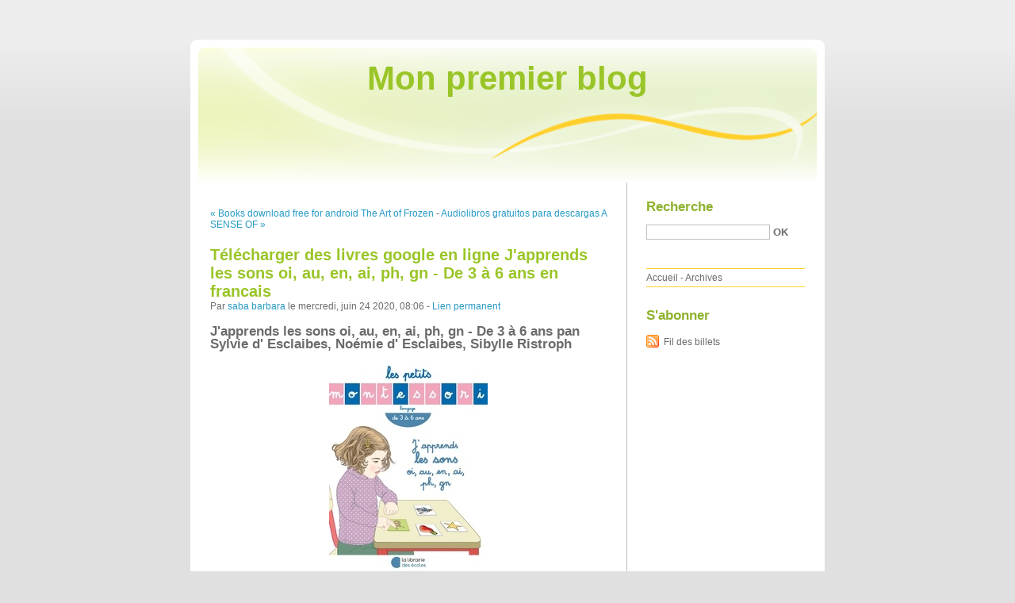

--- FILE ---
content_type: text/html; charset=UTF-8
request_url: http://sihemuzo.blog.free.fr/index.php?post/2020/06/24/T%C3%A9l%C3%A9charger-des-livres-google-en-ligne-J-apprends-les-sons-oi%2C-au%2C-en%2C-ai%2C-ph%2C-gn-De-3-%C3%A0-6-ans-en-francais
body_size: 11198
content:
<!DOCTYPE html PUBLIC "-//W3C//DTD XHTML 1.0 Strict//EN"
"http://www.w3.org/TR/xhtml1/DTD/xhtml1-strict.dtd">
<html xmlns="http://www.w3.org/1999/xhtml" xml:lang="fr" lang="fr">
<head>
  <meta http-equiv="Content-Type" content="text/html; charset=UTF-8" />
  <meta name="MSSmartTagsPreventParsing" content="TRUE" />
  <meta name="ROBOTS" content="INDEX, FOLLOW" />
  
  <title>Télécharger des livres google en ligne J'apprends les sons oi, au, en, ai, ph, gn  - De 3 à 6 ans en francais - Mon premier blog</title>
  <meta name="description" lang="fr" content="J'apprends les sons oi, au, en, ai, ph, gn - De 3 à 6 ans pan Sylvie d' Esclaibes, Noémie d' Esclaibes, Sibylle Ristroph Caractéristiques J'apprends les sons oi, au, en, ai, ph," />
  <meta name="copyright" content="" />
  <meta name="author" content="saba barbara" />
  <meta name="date" scheme="W3CDTF" content="2020-06-24T08:06:00+01:00" />
  
  <link rel="schema.dc" href="http://purl.org/dc/elements/1.1/" />
  <meta name="dc.title" content="Télécharger des livres google en ligne J'apprends les sons oi, au, en, ai, ph, gn  - De 3 à 6 ans en francais" />
  <meta name="dc.description" lang="fr" content="J'apprends les sons oi, au, en, ai, ph, gn - De 3 à 6 ans pan Sylvie d' Esclaibes, Noémie d' Esclaibes, Sibylle Ristroph Caractéristiques J'apprends les sons oi, au, en, ai, ph," />
  <meta name="dc.creator" content="saba barbara" />
  <meta name="dc.language" content="fr" />
  <meta name="dc.publisher" content="" />
  <meta name="dc.rights" content="" />
  <meta name="dc.date" scheme="W3CDTF" content="2020-06-24T08:06:00+01:00" />
  <meta name="dc.type" content="text" />
  <meta name="dc.format" content="text/html" />
  
  <link rel="top" href="http://sihemuzo.blog.free.fr/index.php?" title="Accueil" />
  <link rel="contents" href="http://sihemuzo.blog.free.fr/index.php?archive" title="Archives" />
  
  <link rel="next" href="http://sihemuzo.blog.free.fr/index.php?post/2020/07/07/Audiolibros-gratuitos-para-descargas-A-SENSE-OF-DANGER-%284%C2%BA-ESO%29"
  title="Audiolibros gratuitos para descargas A SENSE OF DANGER (4º ESO)" />
  
  <link rel="previous" href="http://sihemuzo.blog.free.fr/index.php?post/2020/06/21/Books-download-free-for-android-The-Art-of-Frozen-2-9781452169491-DJVU-RTF"
  title="Books download free for android The Art of Frozen 2 9781452169491 DJVU RTF" />
  
  <link rel="alternate" type="application/atom+xml" title="Atom 1.0" href="http://sihemuzo.blog.free.fr/index.php?feed/atom" />
  
  <style type="text/css" media="screen">
@import url(/themes/default/style.css);
</style>
<style type="text/css" media="print">
@import url(/themes/default/../default/print.css);
</style>

<script type="text/javascript" src="/themes/default/../default/js/jquery.js"></script>
<script type="text/javascript" src="/themes/default/../default/js/jquery.cookie.js"></script>

<style type="text/css">

</style>
  
  <script type="text/javascript" src="/themes/default/../default/js/post.js"></script>
  <script type="text/javascript">
  //<![CDATA[
  var post_remember_str = 'Se souvenir de moi sur ce blog';
  //]]>
  </script>
</head>

<body class="dc-post">
<div id="page">


<div id="top">
  <h1><span><a href="http://sihemuzo.blog.free.fr/index.php?">Mon premier blog</a></span></h1>

  </div>

<p id="prelude"><a href="#main">Aller au contenu</a> |
<a href="#blognav">Aller au menu</a> |
<a href="#search">Aller à la recherche</a></p>
<div id="wrapper">

<div id="main">
  <div id="content">
  
  <p id="navlinks">
  <a href="http://sihemuzo.blog.free.fr/index.php?post/2020/06/21/Books-download-free-for-android-The-Art-of-Frozen-2-9781452169491-DJVU-RTF"
  title="Books download free for android The Art of Frozen 2 9781452169491 DJVU RTF" class="prev">&#171; Books download free for android The Art of Frozen</a>
   <span>-</span> <a href="http://sihemuzo.blog.free.fr/index.php?post/2020/07/07/Audiolibros-gratuitos-para-descargas-A-SENSE-OF-DANGER-%284%C2%BA-ESO%29"
  title="Audiolibros gratuitos para descargas A SENSE OF DANGER (4º ESO)" class="next">Audiolibros gratuitos para descargas A SENSE OF &#187;</a>
  </p>
  
  <div id="p11319314" class="post">
    <h2 class="post-title">Télécharger des livres google en ligne J'apprends les sons oi, au, en, ai, ph, gn  - De 3 à 6 ans en francais</h2>
    
    <p class="post-info">Par <a href="http://sihemuzo.blog.free.fr/">saba barbara</a>    le mercredi, juin 24 2020, 08:06        - <a href="http://sihemuzo.blog.free.fr/index.php?post/2020/06/24/T%C3%A9l%C3%A9charger-des-livres-google-en-ligne-J-apprends-les-sons-oi%2C-au%2C-en%2C-ai%2C-ph%2C-gn-De-3-%C3%A0-6-ans-en-francais">Lien permanent</a>
    </p>
    
    
    
        
    <div class="post-content"><h2>J'apprends les sons oi, au, en, ai, ph, gn  - De 3 à 6 ans pan Sylvie d&#039; Esclaibes, Noémie d&#039; Esclaibes, Sibylle Ristroph</h2>
<p align="center"><img src="https://products-images.di-static.com/image/sylvie-d-esclaibes-j-apprends-les-sons-oi-au-en-ai-ph-gn/9782369403265-200x303-1.jpg" width="200" alt="Télécharger des livres google en ligne J'apprends les sons oi, au, en, ai, ph, gn  - De 3 à 6 ans en francais"><br><br>
<a href="http://filesbooks.info/download.php?group=livres&from=free.fr&id=8645&lnk=MjAyMC0wNi0yNA--" target="_blank"><img alt="Télécharger J'apprends les sons oi, au, en, ai, ph, gn  - De 3 à 6 ans PDF" src="https://i.imgur.com/c1CEm6x.png"></a>
</p>


                

<p></p>
<p><br></p>

<p>
<b>Caractéristiques</b>
<ul>
    <li>J'apprends les sons oi, au, en, ai, ph, gn  - De 3 à 6 ans</li>
    <li>Sylvie d&#039; Esclaibes, Noémie d&#039; Esclaibes, Sibylle Ristroph</li>
        <li>Nb. de pages: 64</li>
        <li>Format: Pdf, ePub, MOBI, FB2</li>
        <li>ISBN: 9782369403265</li>
            <li>Editeur: Librairie des Ecoles (La)</li>
            <li>Date de parution: 2019</li>
    
</ul>
</p>
<p></p>
<p><b><a style="color: blue;" href="http://filesbooks.info/download.php?group=livres&from=free.fr&id=8645&lnk=MjAyMC0wNi0yNA--" target="_blank">Télécharger eBook gratuit</a></b></p>

<p><br></p>
<p><br></p>
<p></p>
<p></p>
<p></p>
<h3>Télécharger des livres google en ligne J'apprends les sons oi, au, en, ai, ph, gn  - De 3 à 6 ans en francais</h3>
<p>
<h4>Overview</h4>
<p>Tous les enfants traversent la même période au cours de laquelle ils se montrent sensibles au langage sous ses différents aspects. Avant 3 ans, ils acquièrent progressivement, par imprégnation, le vocabulaire puis la syntaxe de la langue. A partir de 3 ans, ils s'intéressent au langage écrit, aux lettres, aux sons et aux mots. Enfin, vers l'âge de 6 ans, ils découvrent la grammaire, c'est-à-dire qu'ils apprennent à connaître la nature des mots et leur rôle dans la phrase. <br/>Mais chaque enfant n'éprouve pas ce besoin d'apprendre au même moment ni avec la même intensité. Il est donc important de mettre à leur disposition des outils progressifs et adaptés qui leur permettront de satisfaire leur période sensible. En toute logique, ce cahier devrait être utilisé après le tome "Je lis les sons ch, ou, in, an, on" qui initie votre enfant aux cinq digrammes les plus fréquents de la langue française.<br/></p>
</p>
<p>
Les clients ont également aimé:
Google free ebooks download kindle The Copyeditor&#039;s Handbook and Workbook: The Complete Set ePub CHM (English literature) 9780520306677 <a href='http://tikevynexuga.over-blog.com/2020/06/google-free-ebooks-download-kindle-the.html'>here</a>,
Free download of audiobooks Daily Wisdom for Men 2020 Devotional Collection: The Power of Godly Transformation by Barbour Publishing (English Edition) 9781643520667 PDB FB2 <a href='http://ukeritugumeb.over-blog.com/2020/06/free-download-of-audiobooks-daily-wisdom-for-men.html'>link</a>,
Download book pdfs Dog Is Love: Why and How Your Dog Loves You in English FB2 iBook MOBI by Clive D.L. Wynne PhD 9781328543967 <a href='http://ukeritugumeb.over-blog.com/2020/06/download-book-pdfs-dog-is-love-why-and-how-your.html'>here</a>,
Descargar pda-ebook EL SEÑOR DE LOS PAJAROS de YOKO OGAWA <a href='https://yfatywhoq.webnode.cz/l/descargar-pda-ebook-el-senor-de-los-pajaros-de-yoko-ogawa/'>pdf</a>,
Descargar libros gratis en línea nook YOUR NAME (NOVELA)  de MAKOTO SHINKAI (Literatura española) 9788491462538 <a href='https://vibassyga.webnode.fr/l/descargar-libros-gratis-en-linea-nook-your-name-novela-de-makoto-shinkai-literatura-espanola-97884914625382/'>read book</a>,
Ebook free download em portugues Muhammad: Prophet of Peace Amid the Clash of Empires 9781568587837 <a href='http://tikevynexuga.over-blog.com/2020/06/ebook-free-download-em-portugues-muhammad.html'>download link</a>,
Libros y revistas de descarga gratuita. The Killing of Uncle Sam: The Demise of the United States of America (Literatura española) de Rodney Howard-Browne, Paul L. Williams <a href='https://aknassete.webnode.cl/l/libros-y-revistas-de-descarga-gratuita-the-killing-of-uncle-sam-the-demise-of-the-united-states-of-america-literatura-espanola-de-rodney-howard-browne-paul-l-williams/'>site</a>,
Descargas de libros electrónicos en pdf gratis AL DENTE 3 LIBRO: DELLO STUDENTE + ESERCIZI PREMIUM B1 iBook PDF MOBI 9788417710859 de  <a href='https://ughynkigh.webnode.es/l/descargas-de-libros-electronicos-en-pdf-gratis-al-dente-3-libro-dello-studente-esercizi-premium-b1-ibook-pdf-mobi-9788417710859-de/'>site</a>,
Descargar gratis ebooks pdf That Time I Got Reincarnated As a Slime, Volume 10 <a href='https://aknassete.webnode.cl/l/descargar-gratis-ebooks-pdf-that-time-i-got-reincarnated-as-a-slime-volume-10/'>read book</a>,
Ebook para descargar para móvil TU SEGUNDA VIDA EMPIEZA CUANDO DESCUBRES QUE SOLO TIENES UNA (Spanish Edition) 9788425354250 de GIORDANO RAPHAELLE <a href='https://vibassyga.webnode.fr/l/ebook-para-descargar-para-movil-tu-segunda-vida-empieza-cuando-descubres-que-solo-tienes-una-spanish-edition-9788425354250-de-giordano-raphaelle/'>here</a>,
</p></div>

      </div>

  

    
  
    
    
    </div>
</div> <!-- End #main -->

<div id="sidebar">
  <div id="blognav">
    <div id="search"><h2><label for="q">Recherche</label></h2><form action="http://sihemuzo.blog.free.fr/index.php?" method="get"><fieldset><p><input type="text" size="10" maxlength="255" id="q" name="q" value="" /> <input class="submit" type="submit" value="ok" /></p></fieldset></form></div><div id="topnav"><ul><li class="topnav-home"><a href="http://sihemuzo.blog.free.fr/index.php?">Accueil</a><span> - </span></li><li class="topnav-arch"><a href="http://sihemuzo.blog.free.fr/index.php?archive">Archives</a></li></ul></div>  </div> <!-- End #blognav -->
  
  <div id="blogextra">
    <div class="syndicate"><h2>S'abonner</h2><ul><li><a type="application/atom+xml" href="http://sihemuzo.blog.free.fr/index.php?feed/atom" title="Fil Atom des billets de ce blog" class="feed">Fil des billets</a></li></ul></div>  </div> <!-- End #blogextra -->
</div>

</div> <!-- End #wrapper -->

<div id="footer">
  <p>Propulsé par <a href="http://dotclear.org/">Dotclear</a></p>
</div>

</div> <!-- End #page -->
</body>
</html>
